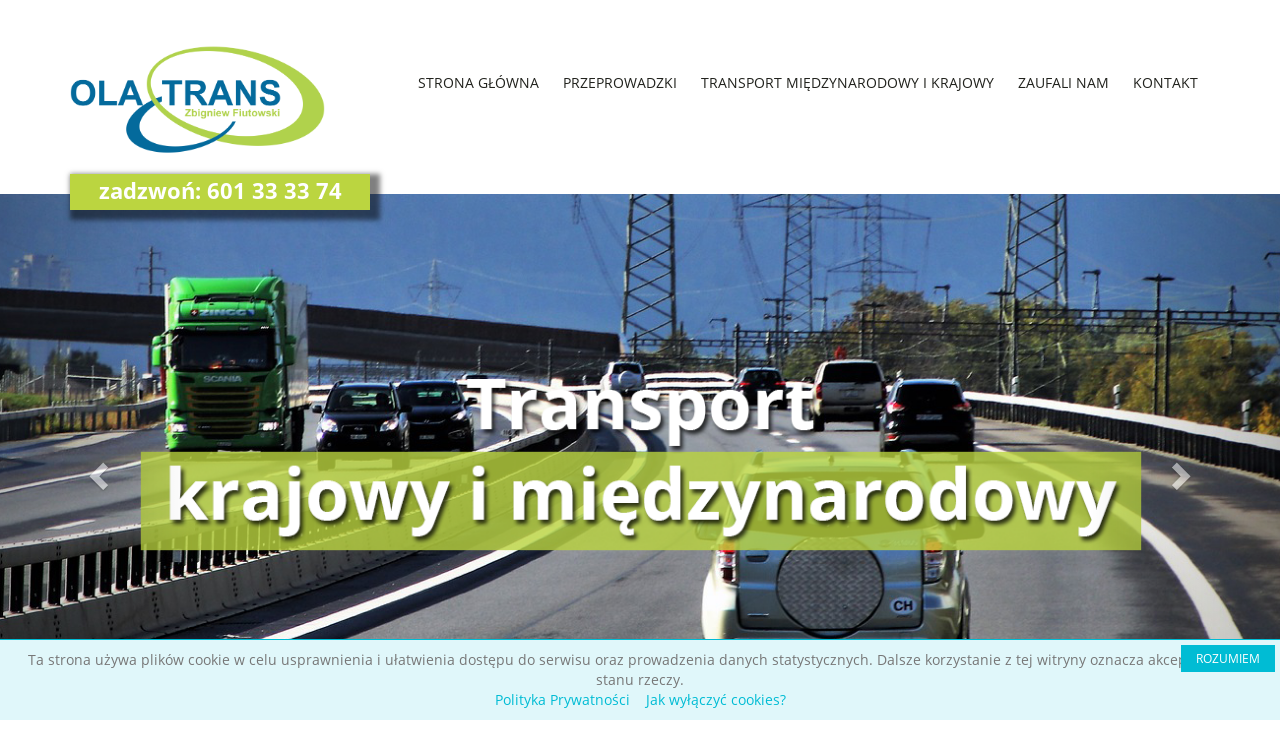

--- FILE ---
content_type: text/html; charset=UTF-8
request_url: https://olatrans.pl/transport-miedzynarodowy/
body_size: 4675
content:

<!DOCTYPE html>
<html lang="pl">
<head>
<meta charset="UTF-8" >
<meta name="viewport" content="width=device-width, initial-scale=1">
<title>Transport międzynarodowy | Przeprowadzki krajowe i międzynarodowe</title>
<script src="https://ajax.googleapis.com/ajax/libs/jquery/3.2.1/jquery.min.js"></script>
<!-- Latest compiled and minified CSS -->
<link rel="stylesheet" href="https://maxcdn.bootstrapcdn.com/bootstrap/3.3.7/css/bootstrap.min.css" integrity="sha384-BVYiiSIFeK1dGmJRAkycuHAHRg32OmUcww7on3RYdg4Va+PmSTsz/K68vbdEjh4u" crossorigin="anonymous">
<!-- Latest compiled and minified JavaScript -->
<script src="https://maxcdn.bootstrapcdn.com/bootstrap/3.3.7/js/bootstrap.min.js" integrity="sha384-Tc5IQib027qvyjSMfHjOMaLkfuWVxZxUPnCJA7l2mCWNIpG9mGCD8wGNIcPD7Txa" crossorigin="anonymous"></script>
<link rel="stylesheet" href="https://olatrans.pl/wp-content/themes/przeprowadzki/style.css" type="text/css" />


<script language="javascript">
    function toggle_it(itemID){
    // Toggle visibility between none and inline
    if ((document.getElementById(itemID).style.display == 'none'))
    {
    document.getElementById(itemID).style.display = 'inline';
    } else {
    document.getElementById(itemID).style.display = 'none';
    }
    }
	
    </script>

<!-- All in One SEO Pack 2.10.1 by Michael Torbert of Semper Fi Web Designob_start_detected [-1,-1] -->
<link rel="canonical" href="https://olatrans.pl/transport-miedzynarodowy/" />
<!-- /all in one seo pack -->
<link rel='dns-prefetch' href='//s.w.org' />
		<script type="text/javascript">
			window._wpemojiSettings = {"baseUrl":"https:\/\/s.w.org\/images\/core\/emoji\/11\/72x72\/","ext":".png","svgUrl":"https:\/\/s.w.org\/images\/core\/emoji\/11\/svg\/","svgExt":".svg","source":{"concatemoji":"https:\/\/olatrans.pl\/wp-includes\/js\/wp-emoji-release.min.js?ver=4.9.26"}};
			!function(e,a,t){var n,r,o,i=a.createElement("canvas"),p=i.getContext&&i.getContext("2d");function s(e,t){var a=String.fromCharCode;p.clearRect(0,0,i.width,i.height),p.fillText(a.apply(this,e),0,0);e=i.toDataURL();return p.clearRect(0,0,i.width,i.height),p.fillText(a.apply(this,t),0,0),e===i.toDataURL()}function c(e){var t=a.createElement("script");t.src=e,t.defer=t.type="text/javascript",a.getElementsByTagName("head")[0].appendChild(t)}for(o=Array("flag","emoji"),t.supports={everything:!0,everythingExceptFlag:!0},r=0;r<o.length;r++)t.supports[o[r]]=function(e){if(!p||!p.fillText)return!1;switch(p.textBaseline="top",p.font="600 32px Arial",e){case"flag":return s([55356,56826,55356,56819],[55356,56826,8203,55356,56819])?!1:!s([55356,57332,56128,56423,56128,56418,56128,56421,56128,56430,56128,56423,56128,56447],[55356,57332,8203,56128,56423,8203,56128,56418,8203,56128,56421,8203,56128,56430,8203,56128,56423,8203,56128,56447]);case"emoji":return!s([55358,56760,9792,65039],[55358,56760,8203,9792,65039])}return!1}(o[r]),t.supports.everything=t.supports.everything&&t.supports[o[r]],"flag"!==o[r]&&(t.supports.everythingExceptFlag=t.supports.everythingExceptFlag&&t.supports[o[r]]);t.supports.everythingExceptFlag=t.supports.everythingExceptFlag&&!t.supports.flag,t.DOMReady=!1,t.readyCallback=function(){t.DOMReady=!0},t.supports.everything||(n=function(){t.readyCallback()},a.addEventListener?(a.addEventListener("DOMContentLoaded",n,!1),e.addEventListener("load",n,!1)):(e.attachEvent("onload",n),a.attachEvent("onreadystatechange",function(){"complete"===a.readyState&&t.readyCallback()})),(n=t.source||{}).concatemoji?c(n.concatemoji):n.wpemoji&&n.twemoji&&(c(n.twemoji),c(n.wpemoji)))}(window,document,window._wpemojiSettings);
		</script>
		<style type="text/css">
img.wp-smiley,
img.emoji {
	display: inline !important;
	border: none !important;
	box-shadow: none !important;
	height: 1em !important;
	width: 1em !important;
	margin: 0 .07em !important;
	vertical-align: -0.1em !important;
	background: none !important;
	padding: 0 !important;
}
</style>
<link rel='stylesheet' id='contact-form-7-css'  href='https://olatrans.pl/wp-content/plugins/contact-form-7/includes/css/styles.css?ver=5.0.5' type='text/css' media='all' />
<script type='text/javascript' src='https://olatrans.pl/wp-includes/js/jquery/jquery.js?ver=1.12.4'></script>
<script type='text/javascript' src='https://olatrans.pl/wp-includes/js/jquery/jquery-migrate.min.js?ver=1.4.1'></script>
<link rel='https://api.w.org/' href='https://olatrans.pl/wp-json/' />
<link rel="EditURI" type="application/rsd+xml" title="RSD" href="https://olatrans.pl/xmlrpc.php?rsd" />
<link rel="wlwmanifest" type="application/wlwmanifest+xml" href="https://olatrans.pl/wp-includes/wlwmanifest.xml" /> 
<meta name="generator" content="WordPress 4.9.26" />
<link rel='shortlink' href='https://olatrans.pl/?p=6' />
<link rel="alternate" type="application/json+oembed" href="https://olatrans.pl/wp-json/oembed/1.0/embed?url=https%3A%2F%2Folatrans.pl%2Ftransport-miedzynarodowy%2F" />
<link rel="alternate" type="text/xml+oembed" href="https://olatrans.pl/wp-json/oembed/1.0/embed?url=https%3A%2F%2Folatrans.pl%2Ftransport-miedzynarodowy%2F&#038;format=xml" />
</head>


<div class="social-icons">
<a href="https://www.facebook.com/olatranspolska"><img src="https://olatrans.pl/wp-content/themes/przeprowadzki/img/fb-icon.png" /></a>
</div>

<body data-rsssl=1>
<header>
<div class="container">
<div class="row">
<div class="col-lg-3 col-md-3 col-sm-3 col-xs-12">
<div class="logo">
<a href=""><img src="https://olatrans.pl/wp-content/themes/przeprowadzki/img/logo.png" class="lg"/></a>
<div class="mobile-icon"><img src="https://olatrans.pl/wp-content/themes/przeprowadzki/img/menu.png" onclick="toggle_it('mobilne');"/></div>

</div>

</div>

<div class="col-lg-9 col-md-9 col-sm-9 col-xs-12">
<div class="menu" id="mobilne">
<ul>
<li><a href="https://olatrans.pl">Strona główna</a></li>
<li><a href="https://olatrans.pl/przeprowadzki/">Przeprowadzki</a></li>
<li><a href="https://olatrans.pl/transport-miedzynarodowy/">Transport międzynarodowy i krajowy</a></li>
<li><a href="https://olatrans.pl/zaufali-nam/">Zaufali nam</a></li>
<li><a href="https://olatrans.pl/kontakt/">Kontakt</a></li>
</ul>
</div>

</div>

</div>
</div>
</header>

<!---- telefon --->

<section class="top-phone">
<div class="container">
<a href="tel:+48601333374"><div class="phone-holder">
zadzwoń: 601 33 33 74
</div></a>
</div>
</section>



<!---- baner --->
<section class="banner">





<div id="myCarousel" class="carousel slide" data-ride="carousel">
 

  <!-- Wrapper for slides -->
  <div class="carousel-inner">
    <div class="item active">
    

<img src="https://olatrans.pl/wp-content/themes/przeprowadzki/img/slide1.png"/>
    </div>

    <div class="item">
  

<img src="https://olatrans.pl/wp-content/themes/przeprowadzki/img/slide2.png"/>
    </div>

    <div class="item">
   

<img src="https://olatrans.pl/wp-content/themes/przeprowadzki/img/slide3.png"/>
    </div>
  </div>

  <!-- Left and right controls -->
  <a class="left carousel-control" href="#myCarousel" data-slide="prev">
    <span class="glyphicon glyphicon-chevron-left"></span>
    <span class="sr-only">Previous</span>
  </a>
  <a class="right carousel-control" href="#myCarousel" data-slide="next">
    <span class="glyphicon glyphicon-chevron-right"></span>
    <span class="sr-only">Next</span>
  </a>
</div>







</section>

<section class="page">
<div class="container">
<div class="row">
<div class="col-lg-7 col-md-7 col-sm-7 col-xs-12">
<div class="page-title">Transport międzynarodowy</div>
<div class="page-desc">
<div class="gmail-row">
<div class="gmail-col-lg-12 gmail-col-md-12 gmail-col-sm-12 gmail-col-xs-12">
<div class="gmail-kontakt-page">
<p><strong>Spedycja europejska i przeprowadzki.</strong></p>
<p>Posiadamy doświadczenie w przewozach międzynarodowych i przeprowadzkach po całej Europie. Nasze samochody docierają w najdalsze zakątki Europy – Skandynawia, Wielka Brytania, Luksemburg, Włochy, Belgia, Francja, Szwajcaria, Niemcy, Chorwacja, Czechy. Wykonywaliśmy nimi zarówno przeprowadzki mieszkań prywatnych i firm jak i przewozy towarów dla firm.</p>
<p>Zajmujemy się obsługą celną i formalnościami związanymi z przeprowadzką lub transportem międzynarodowym.</p>
<p><strong><br />
European spedition and removals.</strong></p>
<p>We have expierience not only in international transport and spedition but in removals as well. Our trucks have riched to farest parts of Europe – Scandynavia, GB, Lux, Italy, Belgium, France, Switzerland, Germany, Croatia, Cech Rep. – we were removing there private appartments and companies or their cargo.</p>
<p>If you are English speaking person don’t hesitate and call us:<br />
<span class="gmail-footer-text-1">+48 601 33 33 74</span>  or write: <span class="gmail-footer-text-1"><a href="mailto:biuro@olatrans.pl">biuro@olatrans.pl</a></span></p>
<p><strong>WE HANDLE CUSTOM SERVICES AND FORMALITIES CONNECTED WITH INTERNATIONAL REMOVAL OR SPEDITION.</strong></p>
</div>
</div>
</div>
</div>
</div>

<div class="col-lg-5 col-md-5 col-sm-5 col-xs-12">
<div class="sidebar">
Niske ceny<br>
Zawsze na czas<br>
Doświadczenie<br>
Bezpieczeństwo<br>
Miła obsługa
</div>

</div>

</div>
</div>
</section>





<footer>
<div class="container">
<div class="row">
<div class="col-lg-3 col-md-3 col-sm-3 col-xs-12">
<div class="footer-widget">

</div>
</div>
<div class="col-lg-3 col-md-3 col-sm-3 col-xs-12">
<div class="footer-widget">
<span class="footer-text-1">Ola Trans</span><br>
<span class="footer-text-1">ul. Topazowa 11</span><br>
<span class="footer-text-1">91-360 Łodź</span><br>

</div>

</div>
<div class="col-lg-6 col-md-6 col-sm-6 col-xs-12">
<div class="footer-widget">
<span class="footer-text-1">kom.: +48 601 33 33 74</span><br>
<span class="footer-text-1">tel./fax: +48 42 658 05 67</span><br>
<span class="footer-text-1">e-mail: biuro@olatrans.pl</span><br>
</div>

</div>
</div>
</div>
</footer>


<div id="simplecookienotification_v01" style="display: block; z-index: 99999; min-height: 35px; width: 100%; position: fixed; background: rgb(224, 247, 250) none repeat scroll 0% 0%; border-image: none 100% / 1 / 0 stretch; border-top: 1px solid rgb(0, 188, 212); text-align: center; right: 0px; color: rgb(119, 119, 119); bottom: 0px; left: 0px; border-color: rgb(0, 188, 212);">
<div style="padding:10px; margin-left:15px; margin-right:15px; font-size:14px; font-weight:normal;">
<span id="simplecookienotification_v01_powiadomienie">Ta strona używa plików cookie w celu usprawnienia i ułatwienia dostępu do serwisu oraz prowadzenia danych statystycznych. Dalsze korzystanie z tej witryny oznacza akceptację tego stanu rzeczy.</span><span id="br_pc_title_html"><br></span>
<a id="simplecookienotification_v01_polityka" href="http://jakwylaczyccookie.pl/polityka-cookie/" style="color: rgb(0, 188, 212);">Polityka Prywatności</a><span id="br_pc2_title_html"> &nbsp;&nbsp; </span>
<a id="simplecookienotification_v01_info" href="http://jakwylaczyccookie.pl/jak-wylaczyc-pliki-cookies/" style="color: rgb(0, 188, 212);">Jak wyłączyć cookies?</a><div id="jwc_hr1" style="height: 10px; display: none;"></div>
<a id="okbutton" href="javascript:simplecookienotification_v01_create_cookie('simplecookienotification_v01',1,7);" style="position: absolute; background: rgb(0, 188, 212) none repeat scroll 0% 0%; color: rgb(255, 255, 255); padding: 5px 15px; text-decoration: none; font-size: 12px; font-weight: normal; border: 0px solid rgb(224, 247, 250); border-radius: 0px; top: 5px; right: 5px;">ROZUMIEM</a><div id="jwc_hr2" style="height: 10px; display: none;"></div>
</div>
</div>
<script type="text/javascript">var galTable= new Array(); var galx = 0;</script><script type="text/javascript">function simplecookienotification_v01_create_cookie(name,value,days) { if (days) { var date = new Date(); date.setTime(date.getTime()+(days*24*60*60*1000)); var expires = "; expires="+date.toGMTString(); } else var expires = ""; document.cookie = name+"="+value+expires+"; path=/"; document.getElementById("simplecookienotification_v01").style.display = "none"; } function simplecookienotification_v01_read_cookie(name) { var nameEQ = name + "="; var ca = document.cookie.split(";"); for(var i=0;i < ca.length;i++) { var c = ca[i]; while (c.charAt(0)==" ") c = c.substring(1,c.length); if (c.indexOf(nameEQ) == 0) return c.substring(nameEQ.length,c.length); }return null;}var simplecookienotification_v01_jest = simplecookienotification_v01_read_cookie("simplecookienotification_v01");if(simplecookienotification_v01_jest==1){ document.getElementById("simplecookienotification_v01").style.display = "none"; }</script>


--- FILE ---
content_type: text/css
request_url: https://olatrans.pl/wp-content/themes/przeprowadzki/style.css
body_size: 1585
content:
/*-----------------------------------------------------------------------------------

	Theme Name:  Przeprowadzki
	Description: Przeprowadzki
	Author: Marcin Łukasik

 */



/* 

 --------------Fonts-----------------

 */
 
 
@font-face {
  font-family: 'Open';
  src: url('fonts/OpenSans-Regular.ttf');
}


@font-face {
  font-family: 'OpenB';
  src: url('fonts/OpenSans-Bold.ttf');
}


body{
	margin:0px;
	padding:0px;
	font-family: 'Open';
}


h1{
	color:white;
	text-shadow: 3px 3px 5px rgba(0,0,0,0.75);
	 font-family: 'OpenB';
	 font-size:60px;
	 line-height:72px;
}

.green-label{
	background-color:rgba(187,213,64,0.8);
	width:550px;
	left:0;
	right:0;
	margin:0px auto;
	padding-bottom:5px;
}

ul{
padding:0px;
	margin:0px;
}

header{
	width:100%; 
 }

.mobile-icon{
	display:none;
float:right;	
}

.mobile-icon img{
	width:30px;
	padding-top:10px;
}

.logo{
	float:left;
	clear:both;
	margin-top:40px;
	padding-bottom:40px;
	width:100%;
}

.lg{
	width:100%;
}

 /* 

 --------------Social icons-----------------

 */


.social-icons{
	position:fixed;
	z-index:20;
	bottom:0;
	padding-left:10%;
}

.social-icons img{
	width:50px;
	padding:0px 5px;
}

 
 /* 

 --------------Menu-----------------

 */
.menu{
	width:100%;
	padding-top:65px;
}

.menu ul{
	list-style:none;
	margin:0px;
	padding:0px;
	
	padding-left:20px;
	float:right;
}

.menu ul li{
	float:left;
	 font-family: 'Open';
	font-size:14px;
	padding-top:8px;
	text-transform:uppercase;
	margin-left:5px;
	margin-right:5px;
}

.menu ul li a{
	color:#22231e;
	padding-left:7px;
	padding-right:7px;
	padding-top:3px;
	padding-bottom:4px;
	
}

.menu ul li a:hover{
	text-decoration:none;
	color:white;
	background-color:#0d4a71;
}

/* 

 --------------telefon-----------------

 */
.top-phone{
	 z-index:50;
}

.phone-holder{
	background-color:#bbd540;
	color:white;
	text-align:center;
	font-weight:1000;
	font-size:22px;
	width:300px;
	 font-family: 'OpenB';
	 z-index:50;
	 margin-top:-20px;
	 padding-top:1px;
	 padding-bottom:4px;
	 position:absolute;
	 box-shadow:5px 5px 5px 5px rgba(0,0,0,0.5);
}


.phone-holder a{
	color:white;
	text-decoration:none;
}

/* 

 --------------Baner-----------------

 */
 
 .banner{
	 width:100%;
	 height:auto;
	 clear:both;
	
 }
 
 .banner img{
	 postion:relative;
	 width:100%;
 }
 
 .banner-napis{
	 width:100%;
	 padding-top:15%;
	 text-align:center;
	 position:absolute;
 }
 
 
 /* 

 --------------Aktualnosci-----------------

 */
 
 .padding-top-20{
	 padding-top:20px;
 }
 
 .aktualnosci{
	 margin-bottom:50px;
 }
 
 .akt{
	 width:100%;
	 margin-top:10px;
	 padding-bottom:50px;
 }
 
 .akt-image{
	 width:100%;
 }
 
 .akt-image img{
	 width:100%;
 }
 
 .akt-desc{
	 padding-top:10px;
	 width:100%;
 }
 
.akt-desc a{
	font-size:20px;
	text-decoration:none;

}

.akt-a{
	color:#0d4a71;
		
}

.akt-desc-span{
	font-size:20px;
	color:black;
	float:left;
}

.more-link{
	display:block;
	float:right;
	color:white;
	background-color:#b1c903;
	border-radius:50%;
	padding:0px 10px;
padding-bottom:1px;
}

.more-link:hover{
	display:block;
	float:right;
	color:white;
	background-color:#b1c903;
	border-radius:50%;
	padding:0px 10px;
padding-bottom:1px;
}



.form-button{
	background-color:#333;
	color:white;
	border-radius:none;
	border:none;
	text-decoration:uppercase;
	font-family: 'OpenB';
	width:100px;
	height:40px;
	font-size:16px;
}

.form-button:hover{
	background-color:#555;
}



/* 

 -------------Page-----------------

 */

.page{

	padding-top:10px;
	padding-bottom:40px;
	
}

.page-title{
	font-size:22px;
	color:#006c9e;
	padding-bottom:40px;

}

.page-desc{
	font-size:16px;
	text-align:justify;
}

.thumb-akt{
	width:100%;
}

.thumb-akt img{
	width:100%;
}

.sidebar{
	padding-left:30px;
	color:#bbd540;
	font-size:26px;
	font-weight:bold;
	font-family: 'OpenB';
	padding-top:50px;
}

/* 

 -------------Najnowsze-----------------

 */

.najnowsze{
	padding-top:20px;
	padding-bottom:40px;
}

.najnowsze-opakowanie{
	background-color:#b1c903;
	padding:20px 0px;
}

.kontakt-title{
	text-align:center;
	color:#0d4a71;
	font-size:32px;
	font-family: 'OpenB';
	padding-bottom:40px;
}

.kontakt{
	padding-bottom:60px;
	padding-top:20px;
}


.more-link2{
	display:block;
	float:right;
	color:white;
	background-color:#0d4a71;
	border-radius:50%;
	padding:0px 10px;
padding-bottom:1px;
}

.more-link2:hover{
	display:block;
	float:right;
	color:white;
	background-color:#0d4a71;
	border-radius:50%;
	padding:0px 10px;
padding-bottom:1px;
}


.akt-a2{
	color:white;
		font-size:16px;
}

.akt-a2:hover{
	color:white;
	
}

.akt-desc-span2{
	font-size:14px;
	color:white;
	float:left;
}

footer{
	background-color:#006c9e;
	padding-top:40px;
	padding-bottom:40px;
	
}

.footer-widget ul{
	list-style:none;
}

.footer-widget ul li a{
	color:white;
}

.footer-widget{
	color:white;
}

.footer-text-2{
	font-size:18px;
}

.centered{
	text-align:center;
}

.footer-widget table{
	width:100%;
}

.footer-widget table td{
	text-align:left;
	padding-left:80px;
}


@media screen and (max-width: 1200px) {
	.lg{
		width:230px;
	}
	
	.menu ul li{

	font-size:14px;
	padding-top:8px;
	text-transform:uppercase;
	margin-left:2px;
	margin-right:2px;
}
}

@media screen and (max-width: 998px) {
	.akt-desc-span{
	font-size:16px;
	
}

.lg{
		width:200px;
	}
	
	
	.menu ul li{

	font-size:12px;
	padding-top:3px;
	text-transform:uppercase;
	margin-left:2px;
	margin-right:2px;
}

.footer-widget table td{
	text-align:left;
	padding-left:30px;
}
}

@media screen and (max-width: 767px) {
	
	.kontakt{
	padding-bottom:60px;
	padding-top:0px;
}
	
	.form-input{
		width:100%;
	}
	
	
	
	
	.phone-holder{
	background-color:#bbd540;
	color:white;
	text-align:center;
	font-weight:1000;
	font-size:22px;
	width:300px;
	 font-family: 'OpenB';
	 z-index:50;
	 margin-top:10px;
	 padding-top:1px;
	 padding-bottom:4px;
	 position:absolute;
	 left:0;
	 right:0;
	 margin-left:auto;
	 margin-right:auto;
	 box-shadow:5px 5px 5px 5px rgba(0,0,0,0.5);
}
	
	
	.lg{
		width:150px;
	}
	
	 .mobile-icon{
	display:inline;
	float:right;
}

.menu{
		 padding-bottom:30px;
		 display:none;
	 }
	 
	 .menu ul{
		 float:none;
		 text-align:center;
	 }
	 .menu ul li{
		 float:none;
		 width:100%;
		 text-align:center;
		 padding-top:10px;
		 padding-bottom:10px;
		 
	 }
	 
	  .menu ul li a{
		 margin-left:0px;
	 }
	 .banner{
		 padding-bottom:30px;
	 }
	 .banner-napis{
		 text-align:center;
	 width:100%;
	 padding-top:15%;
	
 }
	 
	 h1{
		 font-size:26px; 
		 line-height:32px;
	 }
	 
	 .green-label{
		 width:260px;
	 }
	 
	 
	 
	 .page-desc{
	padding-bottom:40px;
}

.footer-widget{
	padding-top:10px;
	padding-bottom:20px;
	text-align:center;
}

}



@media screen and (max-width: 400px) {

.form-button{
		left:0;
		right:0;
		margin-left:auto;
		margin-right:auto;
		display:block;
	}
	
}